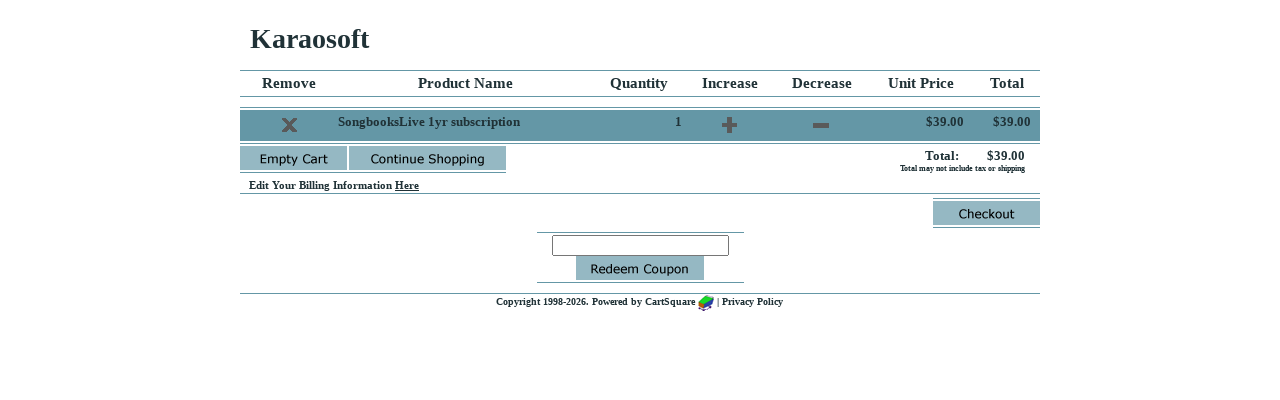

--- FILE ---
content_type: text/html; charset=UTF-8
request_url: https://www.cartsquare.net/cgi-bin/cart.cgi?AddItemKARMA=Karaosoft%7CSongbooksLive%201yr%20subscription%7C39%7C1%7CSL-SAS%7C%7C%7C%7C%7C%7Chttp%3A%2F%2Fwww.karaosoft.com%2FPayment_CartSquare_IN.aspx&cartidnum=3.237.31.191T1696045308R4593E
body_size: 3418
content:
<!DOCTYPE HTML PUBLIC "-//W3C//DTD HTML 4.01 Transitional//EN" "http://www.w3.org/TR/html4/loose.dtd">
<html>
<head>
<meta http-equiv="Content-Type" content="text/html; charset=utf-8">
<title>Shopping Cart</title>

<meta name="viewport" content="width=device-width, user-scalable=yes,initial-scale=0.75, maximum-scale=5.0, minimum-scale=0.75">
<!--[if (gte IE 5.5)&(lt IE 7)]>
<script language="JavaScript" type="text/javascript">
function correctPNG() {
	for(var i=0; i<document.images.length; i++){
		var obj = document.images[i]
		var objName = obj.src.toUpperCase()
		if (objName.substring(objName.length-3, objName.length) == "PNG"){
			obj.height = obj.height;
			obj.width = obj.width;
			obj.style.filter = "progid:DXImageTransform.Microsoft.AlphaImageLoader(src='" + obj.src + "', sizingMethod='scale')"
			if (obj.filters.item("DXImageTransform.Microsoft.AlphaImageLoader").sizingMethod == 'scale') {
				obj.src = '/images2/blank.gif';
			}
		}
	}
	var coll=document.getElementsByTagName("INPUT");
	for(i=0;i<coll.length;i++){
		obj=coll.item(i);
		if(obj.getAttribute("TYPE")){
			strtype=obj.getAttribute("TYPE").toUpperCase();
			if(strtype=="IMAGE"){
				var objName = obj.src.toUpperCase()
				if (objName.substring(objName.length-3, objName.length) == "PNG"){
					obj.height = obj.height;
					obj.width = obj.width;
					obj.style.filter = "progid:DXImageTransform.Microsoft.AlphaImageLoader(src='" + obj.src + "', sizingMethod='scale')"
					if (obj.filters.item("DXImageTransform.Microsoft.AlphaImageLoader").sizingMethod == 'scale') {
						obj.src = '/images2/blank.gif';
					}
				}
			}
		}
	}
}
window.attachEvent("onload", correctPNG);
</script>
<![endif]-->


<style type="text/css">
B.Total {
	color: #203237;
}
TR.productHeading {
	font-size: 15px;
}

form {
        margin-top:0px;
        margin-bottom:0px;
}
table {
	text-align:left;
}
body {
	text-align:left;
}
.widget_holder {
        margin:5px;
        border:1px solid #456E78;
	text-align:center;
}
.widget_header {
        background-color:#6497A6;
        padding:3px;
        border-bottom:2px solid #456E78;
        color:#D2E1EA;
        font-weight:bold;
}
.widget_body {
        background-color:#D2E1EA;
        width: 100%;
	text-align:center;
}
TD { font-weight: bold; border-color: #94B8C2; }
TABLE { border-collapse:collapse; border-color: #94B8C2;}
body {
	font-family:Verdana;
	font-size:10pt;
}
.page_background {
	background-color:#456E78;
	border-collapse:separate;
	padding:10px;
	min-width:792px;
}
.header {
	background-color:white;
	width:100%;
}
.top_right_links {
	background-color:#456E78;
	float:right;
	width:35%;
	height:30px;
	padding-top:5px;
	padding-bottom:15px;
	padding-left:45px;
	padding-right:35px;
	font-size:12px;
}
.separator {
	background-color:#456E78;
	width:100%;
	height:10px;
}
.main_content {
	border:5px solid #D2E1EA;
	background-color:white;
}
.footer {
	background-color:#456E78;
	width:100%;
	height:10px;
	color:white;
	font-size:10pt;
	padding-top:3px;
}
#link_list {
	margin-left: 0;
	padding-left: 0;
	list-style-type: none;
	font-size:14px;
	background-color:#D2E1EA;
	padding-bottom:5px;
	margin-top:0px;
	padding-top:0px;
	margin-bottom:0px;
	padding-bottom:0px;
}
#link_list a {
	color:#203237;
	text-decoration:none;
	padding:5px;
	margin-right:5px;
	border:1px solid #D2E1EA;
	display:block;
}
#link_list a:hover {
	color:#203237;
	background-color:#6497A6;
	border:1px solid #456E78;
	display:block;
}
#link_list li {
	font-size:14px;
}
.item_list_table {
	margin-top:25px;
	width:100%;
}
.item_list_table td a {
	color:#203237;
}
.item_list_table_td_top {
	vertical-align:bottom;
	text-align:center;
	padding:10px 15px 0px 15px;
	width:33%;
}
.item_list_table_td_bottom {
	vertical-align:top;
	text-align:center;
	padding:0px 15px 10px 15px;
	width:33%;
}
.main_image {
	border:1px solid #456E78;
}
.main_item_table {
	text-align:center;
	margin-top:20px;
}
.main_item_table td {
	padding-right:10px;
	padding-left:10px;
	font-size:1.3em;
	color:#203237;
	font-weight:bold;
}
.main_item_table td a {
	color:#203237;
	font-weight:bold;
}
.breadcrumb {
	font-size:1.1em;
	font-weight:bold;
	padding:5px;
	color:#203237;
	text-align:left;
}
.breadcrumb a {
	color:#203237;
}
.description {
	font-weight:bold;
	margin-bottom:10px;
	margin-top:3px;
}
.price {
font-weight:bold; font-size:14pt;
}
/* Widget Styles */
.dark_background {
	background-color:#456E78;
}
.light_background {
	background-color:#D2E1EA;
}
.widget_header {
	padding:3px;
	font-weight:bold;
	color:white;
}
.widget_holder {
	border:1px solid #456E78;
	margin:5px;
}

a {
	color:#203237;
}
.product_name {
	font-weight:bold;
	font-size:18pt;
}
.product_image {
 border:1px solid black; 
 margin:5px 10px 5px 5px;
}
</style>

</head>

<body vlink="#2032EE" text="#203237"
bgcolor="white" alink="#203299" link="#2032EE">
<center>
<table style="width:800px;" border=0 cellpadding=0 cellspacing=0><tr><td>
	<table style="max-width:1200px;" class="header" border=0 cellpadding=0 cellspacing=0><tr><td>
		<table style="max-width:1200px;" class="header" border=0 cellpadding=0 cellspacing=0><tr valign=top><td>
<table border=0 cellpadding=0 cellspacing=0><tr valign=bottom align=left>
				<td>
					<div style=" padding-top:15px; padding-left:10px;padding-bottom:15px; ">
						<div style="font-size:28px;">Karaosoft</div>
					</div>
				</td>
			</tr></table>
		</td></tr></table>
			<div>
	<table width="100%" cellpadding="0" cellspacing="0">
	<tr>
		<td>
<form style="margin-top:0;margin-bottom:0" method=POST action="//www.cartsquare.net/cgi-bin/cart.cgi"><input type=hidden name=id value="[base64]"><input type=hidden name="ViewCart" value="1"><table width="100%" border=0 cellpadding=0 cellspacing=0>
<tr bgcolor="#6497A6"><td height=1><div style="height:1px;width:10px"></div></td></tr>
<tr><td>
	<table border=0 cellpadding=0 cellspacing=0 width="100%">
	<tr><td height=4></td></tr>
	<tr align=center valign=middle class="productHeading"><td>&nbsp;&nbsp;Remove&nbsp;&nbsp;</td>
	<td colspan=4><table border=0 cellpadding=0 cellspacing=0><tr><td>&nbsp;</td><td align=center>Product&nbsp;Name</td><td>&nbsp;</td></tr></table></td>
	<td>&nbsp;Quantity&nbsp;</td><td>&nbsp;Increase&nbsp;</td><td>&nbsp;Decrease&nbsp;</td>
	<td><table border=0 cellpadding=0 cellspacing=0><tr><td>&nbsp;</td><td align=center>Unit&nbsp;Price</td><td>&nbsp;</td></tr></table></td><td>&nbsp;Total&nbsp;</td></tr>
	<tr><td height=4></td><td><img src="/images2/blank.gif" height=1 width=150 alt=""></td></tr>
	<tr bgcolor="#6497A6"><td colspan=11 height=1><div style="height:1px;width:10px"></div></td></tr>
	<tr><td height=10></td></tr>
	<tr bgcolor="#6497A6"><td colspan=11 height=1><div style="height:1px;width:10px"></div></td></tr>
	<tr><td height=2></td></tr>

	<tr
	bgcolor="#6497A6"
><td height=4 colspan=11><div style="height:1px;width:10px"></div></td></tr>
	<tr class="productLineItem" valign=Top
	bgcolor="#6497A6"
	align=center><td
	><input type="image" alt="Remove" style="vertical-align:middle;border:0px" src="/images2/themes/two_tone_Blue/removeitem.gif" name="nukeURL536f6e67626f6f6b734c6976652031797220737562736372697074696f6e7c534c2d534153URL"></td>
	<td class="productLineItemDescription" align=left
		colspan=4>SongbooksLive 1yr subscription
		</td>
	<td align=right>
		1&nbsp;</td>
	<td
		><input type="image" alt="&nbsp;&nbsp;&nbsp;+&nbsp;&nbsp;&nbsp;" style="vertical-align:middle;border:0px" src="/images2/themes/two_tone_Blue/increase.gif" name="incrementURL536f6e67626f6f6b734c6976652031797220737562736372697074696f6e7c534c2d534153URL"></td><td
		><input type="image" alt="&nbsp;&nbsp;&nbsp;-&nbsp;&nbsp;&nbsp;" style="vertical-align:middle;border:0px" src="/images2/themes/two_tone_Blue/decrease.gif" name="decrementURL536f6e67626f6f6b734c6976652031797220737562736372697074696f6e7c534c2d534153URL"></td>
	<td align=right
	>&nbsp;$39.00&nbsp;&nbsp;&nbsp;</td><td align=right
	>
	$39.00&nbsp;&nbsp;&nbsp;</td></tr>

	<tr
	bgcolor="#6497A6"
><td height=4 colspan=11><div style="height:1px;width:10px"></div></td></tr>

	</table></td></tr>
<tr><td height=2></td></tr>
<tr bgcolor="#6497A6"><td height=1><div style="height:1px;width:10px"></div></td></tr>
<tr><td height=2></td></tr>
</table><!-- allow small screens to wrap --><table border=0 cellpadding=0 cellspacing=0 width="100%">
<tr><td>
<div>
<div style="float:right">
			<table border=0 cellpadding=0 cellspacing=0>
			<tr><td height=2></td></tr>
			<tr align=right><td width=15></td><td><b class="Total">Total:</b></td><td width=15></td><td><b class="Total">$39.00</b></td><td width=15></td></tr>
			<tr><td colspan=4 align=right height=4 style="white-space: nowrap;font-size:0.6em">Total may not include tax or shipping</td></tr>
			</table>
</div>
<div style="float:left">
			<table border=0 cellpadding=0 cellspacing=0>
			<tr><td><span><a href="//www.cartsquare.net/cgi-bin/cart.cgi?EmptyCart=1;id=[base64]"><img style='vertical-align:middle' src='/images2/themes/two_tone_Blue/emptycart.gif' border='0' alt='Empty Cart'></a></span
			><span style="padding-left:2px"><a href="https://karaosoft.com/products.aspx"><img style='vertical-align:middle' src='/images2/themes/two_tone_Blue/continue.gif' border='0' alt='Continue Shopping'></a></span
			></td></tr>
			<tr><td height=2></td></tr>
			<tr bgcolor="#6497A6"><td colspan=5 height=1><div style="height:1px;width:10px"></div></td></tr>
			<tr><td height=4></td></tr>
			</table>
&nbsp;&nbsp;&nbsp;<span style="white-space: nowrap;font-size:0.8em">Edit Your Billing Information <a href="https://www.cartsquare.net/cgi-bin/cart.cgi?id=[base64];GetUserInfo=1;CheckOut=">Here</a></span>
</div>
<div style="clear:both"></div>
</div>
</td></tr></table>
<table border=0 cellpadding=0 cellspacing=0 style="width:100%">
</table>

</form><form style="margin-top:0;margin-bottom:0" method=POST action="https://www.cartsquare.net/cgi-bin/cart.cgi?id=[base64]"
><input type=hidden name=id value="[base64]"><input type=hidden name="ViewCart" value="1">
<table border=0 cellpadding=0 cellspacing=0 width="100%">
<tr bgcolor="#6497A6"><td height=1><div style="height:1px;width:10px"></div></td></tr>
<tr><td align=center>
	<table border=0 cellpadding=0 cellspacing=0 width="100%">
	<tr>
	<td align=center valign=middle>
		<input type=hidden name=CheckOut value=OnlineOrder>
	<td align=right valign=middle>
		<table border=0 cellpadding=0 cellspacing=0>
		<tr><td height=4></td></tr>
		<tr bgcolor="#6497A6"><td height=1><div style="height:1px;width:10px"></div></td></tr>
		<tr><td height=2></tr>
		<tr><td align=center>
<input type="image" alt="Check Out" style="vertical-align:middle;border:0px" src="/images2/themes/two_tone_Blue/checkout.gif" name="Check Out"><br>
		</td></tr>
		<tr><td height=2></td></tr>
		<tr bgcolor="#6497A6"><td><div style="height:1px;width:10px"></div></td></tr>
		<tr><td height=4></td></tr>
		</table></td>
	</tr></table></td></tr>
</table>
</form>
<form style="margin-top:0;margin-bottom:0" method=POST action="//www.cartsquare.net/cgi-bin/cart.cgi"><input type=hidden name=id value="[base64]"><input type=hidden name="ViewCart" value="1">
<table border=0 cellpadding=0 cellspacing=0 width="100%">
<tr><td align=center>
	<table border=0 cellpadding=0 cellspacing=0>
	<tr bgcolor="#6497A6"><td colspan=7 height=1><div style="height:1px;width:10px"></div></td></tr>
	<tr><td height=2></td></tr>
	<tr align=center><td width=15></td>
		<td width=170><input type=text name=CouponID><input type=hidden name="AddCoupon" value="Karaosoft|"> <input type="image" alt="Redeem Coupon" style="vertical-align:middle;border:0px" src="/images2/themes/two_tone_Blue/coupon.gif" name="Redeem Coupon"></td><td width=15></td>
	<tr><td height=2></td></tr>
	<tr bgcolor="#6497A6"><td colspan=7 height=1><div style="height:1px;width:10px"></div></td></tr>
	</table></td>
</tr>
<tr><td height=10></td></tr>
</table>
</form>
<table border=0 cellpadding=0 cellspacing=0 width="100%">
<tr bgcolor="#6497A6"><td height=1><div style="height:1px;width:10px"></div></td></tr>
</table>
		</td>
	</tr></table>
	</div>
	</td></tr>
	</table>
</td></tr></table>
<table><tr valign=top><td><span style='font-size:0.74em;font-family:"times new roman"'>Copyright 1998-2026. Powered by <a style="text-decoration: none;" target='_blank' href="https://www.cartsquare.net/admin/adddemo.php3?Referrer=copyrightlink">CartSquare <img style="vertical-align:middle;border:0;height:16;width:16" alt="CartSquare" src="https://www.cartsquare.net/images2/www.cartsquare.net_small.gif"></a> | <a style="text-decoration:none;white-space:nowrap" target="_blank" href='https://www.cartsquare.net/administration/privacypolicy.php3?Referrer=copyrightlink'>Privacy Policy</a> </span></td><td>
</td></tr></table></center>
</body>
</html>

